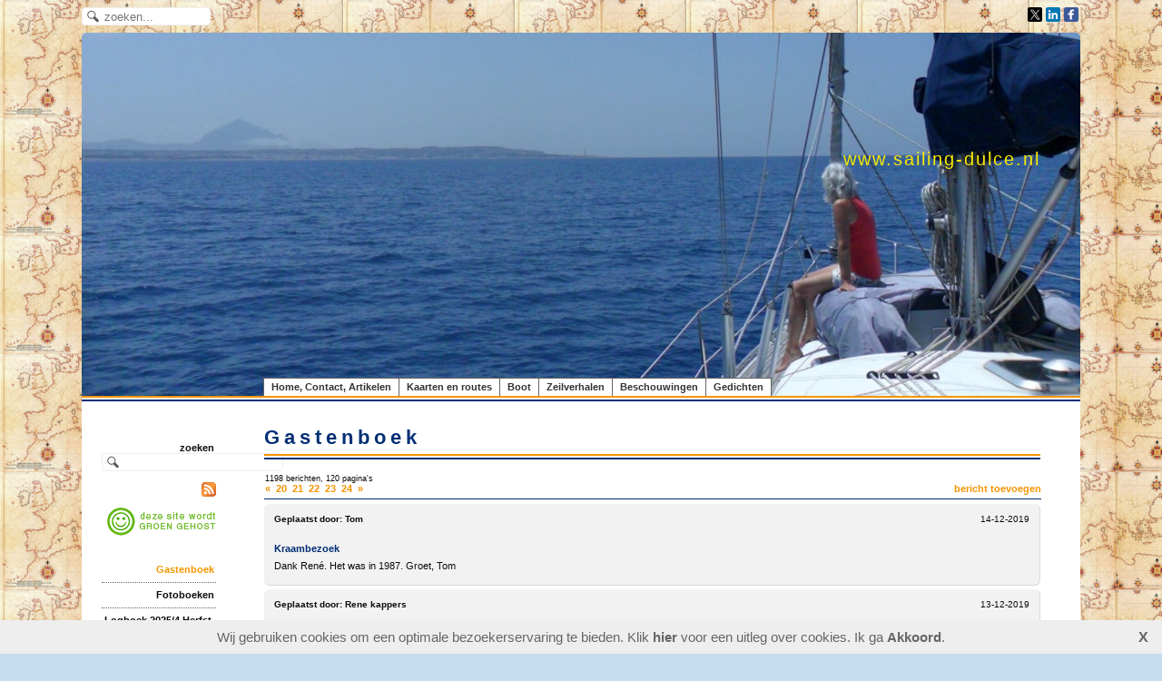

--- FILE ---
content_type: text/html; charset=UTF-8
request_url: https://www.sailing-dulce.nl/home/processor_ajax.php?level=hits
body_size: -95
content:
28723852

--- FILE ---
content_type: text/javascript
request_url: https://www.sailing-dulce.nl/maakum_central/10.0/common/scripts/form_validation_jquery.js
body_size: 2526
content:
//<script type="text/javascript">
/*
@version 8.1
* @modified 23-07-2012	validateCheckbox toegevoegd
* @modified 13-06-2012	validateInteger toegevoegd
* @todo		validateRadio toegevoegd nog niet getest

- de $needScriptaculous variabele in php moet true zijn wanneer form_validation.js wordt ge-include ivm Class.create functie

- maak een FormValidation object aan met argumenten:
	- form - het form element
	- de html element id van de div waar de meldingen van het formulier in moeten komen
	- de melding
	- optioneel een extra validatie functie
- maak voor elk veld dat gevalideerd moet worden een InputChecker object aan met argumenten:
	- het form input element
	- true wanneer bij onblur de validatie direct moet plaatsvinden, anders false
- voeg validatiefunctie(s) toe aan InputChecker object dmv addCheckFunction met argumenten:
	- de validatiefunctie
	- de foutmelding die bij betreffende validatie hoort

voorbeeld van form met name form1 waarin een author veld wordt gevalideerd:

var form = document.forms['form1'];
var fValidator = new FormValidation(form, "err_form", "de formulier fout");

var ic_author = new InputChecker(form.author, true);
ic_author.addCheckFunction("validateRequired", "Dit veld is verplicht");
ic_author.addCheckFunction("validateName", "Dit veld is ongeldig");
fValidator.addCheck(ic_author);

*/

/* LET OP: leeg adres is geldig - required check staat hier los van 
laatste extensie mag meer dan 3 zijn (.info)
*/
function validateFile(inp)
{
	if(inp.value.length == 0)
		return true;
	var regex = /([^\s]+(?=\.(exe|com|bat|pif|js|ls|mocha|vbs|vb|inf))\.\2)/;
	return regex.test(inp.value) == false;
}
function validateEmail(inp)
{
	var s_email = inp.value;
	if(s_email.length == 0)
		return true;
	if(s_email.indexOf('@') != s_email.lastIndexOf('@'))
		return false;
	var regex = /[A-Za-z0-9_-]+([.]{1}[A-Za-z0-9_-]+)*@[A-Za-z0-9-]+([.]{1}[A-Za-z0-9-]+)+/;
	return regex.test(s_email);
}
function validateEmailName(inp)
{
	var s = inp.value;
	if(s.length == 0)
		return true;
	var regex = /^([\w-]+(?:\.[\w-]+)*)/;
	return regex.test(s);
}

function validateURL(inp)
{
	if(inp.value.length == 0)
		return true;
	var regex = /(http|https):\/\/(\w+:{0,1}\w*@)?(\S+)(:[0-9]+)?(\/|\/([\w#!:.?+=&%@!\-\/]))?/;
	return regex.test(inp.value);
}

function validateName(inp)
{ 
	var regex=/^(.{2,32})$/;
	return regex.test(inp.value);
}

function validateNumeric(inp)
{ 
	var regex=/^(\d|-)?(\d|,)*\.?\d*$/;
 	return regex.test(inp.value);
}
function validateTel(inp)
{ 
	var regex=/^[\+0-9\-\(\)]*$/;
 	return regex.test(inp.value);
}

function validateInteger(inp)
{
	var regex=/^\d+$/;
	return regex.test(inp.value); 
}

function validateMinPrice(inp)
{
	res = inp.value;
	if (res.indexOf(",")) {
		res = res.replace(",", "."); 
	}
	if (res < 1.2) {
		return false;
	}
}

function validateRadio(inp)
{
	/* @TODO: nog niet getest */
	var cnt = -1;
    for (var i=inp.length-1; i > -1; i--) {
        if (inp[i].checked) {cnt = i; i = -1;}
    }
    if (cnt < 0) return false;

/*	if(inp.value == null)
		return false;	*/		
}

function validateCheckbox(inp) 
{
	if (inp.checked == false)
		return false;	
}
function validateCode(inp)
{ 
	if(inp.value.length < 4 || inp.value.length > 4) {
		return false;
	}
	var regex=/^([a-z0-9]{4})$/;
	return regex.test(inp.value);
}

jQuery.validator.addMethod("dmy_date", function(value, element) {
    if(value == '') {
    	return true;
    }
	return isValidDate(value);
});
jQuery.validator.addMethod("validateName", function(value, element) {
	//console.log('vName');
	//console.log(validateName(element));
	return validateName(element);
});
jQuery.validator.addMethod("tel", function(value, element) {
	return validateTel(element);
});
jQuery.validator.addMethod("validatenohtml", function(value, element) {
	return validateNoHtml(element);
});
jQuery.validator.addMethod("captcha4", function(value, element) {
	return value != null && value.length == 4;
});
jQuery.validator.methods.email = function( value, element ) {
//  return this.optional( element ) || /[a-z]+@[a-z]+\.[a-z]{2,}/.test( value );
	  return this.optional( element ) || /[A-Za-z0-9_-]+([.]{1}[A-Za-z0-9_-]+)*@[A-Za-z0-9-]+([.]{1}[A-Za-z0-9-]+)+/.test( value );
}

jQuery.validator.addMethod("required_CB", function(value, element) {

	var name = element.name.split('-')[0];
	var result = false;
	jQuery('.' + name).each(function(pos, elm){
		
		if(elm.checked) {

			result = true;
			return false;//to break each loop
		}
	});
    return result;
});
jQuery.validator.addClassRules("checkbox-rule", { required_CB: true });

jQuery.validator.setDefaults({
//	debug: true,
	errorPlacement: function(error, element) {//console.log(error);console.log(element);
		// Append error within linked label
		var errorBox = jQuery("form[name=" + element.closest('form').attr('name') + "] ." + element.attr('name').replace('[]','') + "_errdiv");
		//console.log(jQuery("form[name=" + element.closest('form').attr('name') + "] ." + element.attr('name') + "_errdiv"));
		errorBox.show();
		errorBox.append( error );
	},
	highlight: function(element, errorClass, validClass){//console.log("hi:" + element)
		var elmO = jQuery(element);
		//var errorBox = jQuery("#" + elmO.attr('name') + "_errdiv");
		var errorBox = jQuery("form[name=" + element.form.name + "] ." + element.name.replace('[]','') + "_errdiv");
		elmO.css('background-color',errorBox.css('background-color'));
		if(element.type == 'file'){
			jQuery('#fileName').css('background-color',errorBox.css('background-color'));
		}
		if(element.type == 'checkbox'){
			elmO.parent().css('background-color', 'rgb(255, 51, 51)');
		}
	},
	unhighlight: function(element, errorClass, validClass){//console.log("unhi:" + element)
		if(element.type == 'file'){
			jQuery('#fileName').css('background-color','');
		}
		if(element.type == 'checkbox'){
			jQuery(element).parent().css('background-color', '');
		}
		jQuery(element).css('background-color','');
	},
	focusCleanup: true,
	onkeyup: function(element) {
		if(element.name == 'code' && $(element).val().length == 4){
			$(element).valid()
		}
	}
});
function isValidDate(date)
{
    var matches = /^(\d{1,2})[-\/](\d{1,2})[-\/](\d{4})$/.exec(date);
    if (matches == null) return false;
    var d = matches[1];
    var m = matches[2] - 1;
    var y = matches[3];
    var composedDate = new Date(y, m, d);
    return composedDate.getDate() == d &&
            composedDate.getMonth() == m &&
            composedDate.getFullYear() == y;
}


// (min 3 en geen spatie)
function validatePassw(inp)
{
	var regex=/^([^\s]{8,20})$/;
	return regex.test(inp.value);
}

function validateRequired(inp)
{
	return inp.value.length > 0;
}

function validateNoHtml(inp)
{
	var regex=/<[\/\!]*?[^<>]*?>/;
	//if (inp.value.indexOf("<")) == 0 return false;
	return regex.test(inp.value) == false; // && inp.value.indexOf("<") == -1; /* ook geen < openen  (werkt niet 29-09-11)*/
}
/* gaat uit van inp.name = "naam_year" of "naam_month" of "naam_day" en valideert kombinatie van deze waarden */
function validateDate(inp)
{
	if(inp.name.lastIndexOf("_") > 0)
	{
		var name = inp.name.substring(0, inp.name.lastIndexOf("_"));
		var d, m, y;
		
		y = eval("document.forms['" + inp.form.name + "']." + name + "_year.value");
		m = eval("document.forms['" + inp.form.name + "']." + name + "_month.value");
		d = eval("document.forms['" + inp.form.name + "']." + name + "_day.value");
		var dd = new Date(y, m-1, d);
		return (dd.getFullYear() == y && dd.getMonth() == m-1 && dd.getDate() == d);
	}
	return false;
}
//
function validateRequiredTiny(inp)
{
	tinyMCE.triggerSave(true,true);
	var value = tinyMCE.get(inp.id).getContent();
	return value.length > 0;
}


--- FILE ---
content_type: image/svg+xml
request_url: https://www.sailing-dulce.nl/maakum_central/10.0/common/png/social/x.svg
body_size: 183
content:
<svg xmlns="http://www.w3.org/2000/svg" xmlns:xlink="http://www.w3.org/1999/xlink" viewBox="0 0 32 32" version="1.1" role="img" aria-labelledby="at-svg-twitter-1" class="at-icon at-icon-twitter" title="X" alt="Xr">
    <title id="at-svg-twitter-1">X</title>
    <g><path d="M18.49,14.51l7.91-9.2h-1.87l-6.87,7.98-5.49-7.98h-6.33l8.3,12.07-8.3,9.64h1.87l7.25-8.43,5.79,8.43h6.33l-8.6-12.52h0ZM15.92,17.5l-.84-1.2-6.69-9.57h2.88l5.4,7.72.84,1.2,7.02,10.04h-2.88l-5.73-8.19h0Z"></path></g>
</svg>